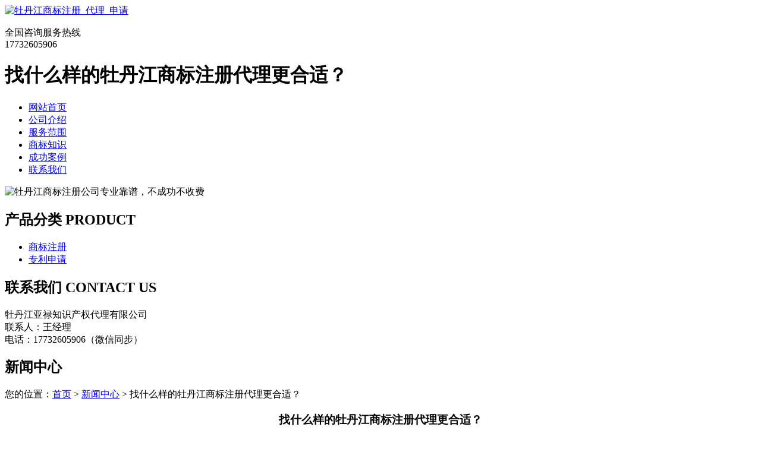

--- FILE ---
content_type: text/html; charset=utf-8
request_url: http://www.juanzhibwgcj.cn/article/20210517144632.html
body_size: 5841
content:
<!DOCTYPE html PUBLIC "-//W3C//DTD XHTML 1.0 Transitional//EN" "http://www.w3.org/TR/xhtml1/DTD/xhtml1-transitional.dtd">
<html xmlns="http://www.w3.org/1999/xhtml">
<head>
<meta http-equiv="Content-Type" content="text/html; charset=utf-8" />
<title>找什么样的牡丹江商标注册代理更合适？ - 牡丹江亚禄知识产权代理有限公司</title>
<link rel="stylesheet" type="text/css" href="http://www.juanzhibwgcj.cn/templets/default/css/style.css"/>
</head>
<body>
<div class="wrap"> <div class="head">
  <div class="logo"><a href="http://www.juanzhibwgcj.cn"><img src="http://www.juanzhibwgcj.cn/templets/default/images/logo.jpg" alt="牡丹江商标注册_代理_申请" /></a><!--<img src="http://www.juanzhibwgcj.cn/templets/default/images/wenzi.jpg" />--></div>
  <div class="rexian">
    <p>全国咨询服务热线<br/>
      <span>17732605906</span></p>
  </div>
  <div class="clear"></div>
  <h1>找什么样的牡丹江商标注册代理更合适？</h1>
  <ul class="nav">
            <li><a href="http://www.juanzhibwgcj.cn/" title="网站首页">网站首页</a></li>
        <li><a href="http://www.juanzhibwgcj.cn/article/about.html" title="公司介绍">公司介绍</a></li>
        <li><a href="http://www.juanzhibwgcj.cn/category/chanpin/" title="服务范围">服务范围</a></li>
        <li><a href="http://www.juanzhibwgcj.cn/category/news/" title="商标知识">商标知识</a></li>
        <li><a href="http://www.juanzhibwgcj.cn/article/anli.html" title="成功案例">成功案例</a></li>
        <li><a href="http://www.juanzhibwgcj.cn/article/contact.html" title="联系我们">联系我们</a></li>
        <div class="clear"></div>
  </ul>
  <div class="banner"> <img src="http://www.juanzhibwgcj.cn/templets/default/images/banner1.jpg" alt="牡丹江商标注册公司专业靠谱，不成功不收费"/> </div>
</div>  <div class="main"> <div class="left">
  <div class="pro">
    <div class="title1">
      <h2><a>产品分类 <span>PRODUCT</span></a></h2>
    </div>
    <ul class="nei-pro_fenlei">
                        <li><a href="http://www.juanzhibwgcj.cn/category/sbzc/">商标注册</a></li>
            <li><a href="http://www.juanzhibwgcj.cn/category/zlsq/">专利申请</a></li>
                </ul>
    <div class="clear"></div>
  </div>
  <div class="contact">
    <div class="title1">
      <h2><a>联系我们 <span>CONTACT US</span></a></h2>
    </div>
    <div class="lianxi">
      <p>牡丹江亚禄知识产权代理有限公司<br />
联系人：王经理<br />
电话：17732605906（微信同步）<br />
</p>
    </div>
  </div>
</div>    <div class="right">
      <div class="company">
        <div class="title">
          <h2><a>新闻中心</a></h2>
          <div class="nei-more">您的位置：<a href="http://www.juanzhibwgcj.cn">首页</a> > <a href="http://www.juanzhibwgcj.cn/category/news/">新闻中心</a> > 找什么样的牡丹江商标注册代理更合适？</div>
        </div>
        <div class="nei-jianjie">
          <div class="nei-pro_zhanshi">
            <center>
              <h3>找什么样的牡丹江商标注册代理更合适？</h3>
              <h4>作者：牡丹江亚禄知识产权代理有限公司  时间：2021-06-14 08:45:54</h4>
            </center>
            <p><p>商标注册虽理论上找任何一家商标代理做都是可以的，但事实上，专业性确实参差不齐，一家专业正规的公司会在公司检索，注册，公告等过程中为客户做好把关的工作，省去不少的麻烦。找什么样的<a href="http://www.juanzhibwgcj.cn/">牡丹江商标注册</a>代理公司更合适呢？</p><p>1、专业商标注册；商标注册申请是一份非常专业的工作。由于恳求者本人不具备专业商标知识，商标注册中的任何遗漏都将被完全浪费掉。这不仅浪费时间和精力，还会导致商标注册机会的丧失。即使注册成功，它也不能大规模地维持自己。</p><p>2、完善法律和知识；商标是知识产权的重要组成部分，但商标不同于专利和版权等其他类型的知识产权，有其独特性。学习《商标法》和《商标法施行法则》不能立即掌握知识。商标代理人所拥有的商标法条专业知识是通过商标法条系列知识的全方位专业学习和实践积累起来的，是普通律师和法律工作者无法比拟的。</p><p>3、商标注册丰富经验；商标代理人由于长期接触商标事务、各类失败和成功案例，在处理商标权确认事务方面积累了大量的总结技能和实战经验。无数前辈用金钱和经验交流了这些技能和经验。虽然有些具有一定的时效性，但在处理商标权确认问题上有很大的帮助。例如，判断商标是否为注册并且适用。</p><p>“TM”常见于国外商标，它是英文“trademark”的缩写，“trademark”的中文意思是“商业标记”，所以“TM”的意思就是“商标”，它的作用就是告诉人们，这个它所标注的图形或文字是这个商品或服务的商标，不是名称也不是广告宣传。而“R”是英文“register”的缩写，“register”的中文意思是“注册”，商品或服务打上这个标记，就是告诉人们，它所标注的图形或文字不但是商标，而且还是注册商标，受到国家法律的保护，未经授权，其他任何个人和组织都不能擅自使用。</p><p>现在知道TM和R的区别了吧，“TM”是商标标识，“R”是注册商标标识，二者受法律保护的力度是不同的。在商标还未成为注册商标的时候，标注“TM”标记，这样做就是告诉公众，这个图形或文字是作为商品或服务的“商标”使用的，不是名称也不是广告宣传，这样就可以避免它所标注的图形或文字流入公用领域，而不能申请成为注册商标，享有专用权；同时打上“TM”标记，也可以作为使用该图形或文字作为商标的证明，申请注册商标时，享有使用在先的权利。当商标成为注册商标后，就可以在其右上角或右下角标注“R”或“注”注册标记，或者直接标明是“注册商标”。</p><p>记住注册标记一定要打在商标的右上角或右下角，这是《中华人民共和国商标法实施条例》规定的。另外还要说明的一点是，申请商标注册，取得国家商标局发出的《受理通知书》之后，《商标注册证》之前这段时间，仍然不可以在商标上标注注册标记，因为国家商标局发出《受理通知书》只是商标注册程序的开始。</p><p>这个《受理通知书》只是表明商标局受理了商标注册申请，而未表明该申请是否被核准。事实上有相当数量的商标注册申请虽已被商标局受理，但经审查后又被驳回了，最终未能注册成功。所以在这段时间建议标注“TM”，而不能标注“R”，否则就构成了冒充注册商标的违法行为，将处以非法经营额20％以下或者非法获利2倍以下的罚款。</p><p>第一，个人申请商标注册的，应提交以下申请书件：</p><p>1、申请人签名的商标注册申请书。</p><p>2、商标图样6张(申请书背面贴1张，交5张)，要求图样清晰、规格为长和宽不小于5厘米并不大于10厘米。若指定颜色，贴着色图样一张，交着色图样5张，附黑白图样1张。</p><p>3、提交商标代理委托书。(如是自己办理，则不需要)</p><p>4、身份证复印件、个体工商户营业执照复印件</p><p>第二，以法人或者其他组织名义申请商标注册的，应提交以下申请书件；</p><p>1、加盖申请人公章的商标注册申请书。</p><p>2、商标图样6张(申请书背面贴1张，交5张)要求图样清晰、规格为长和宽不小于5厘米并不大于10厘米。若指定颜色，贴着色图样1张，交着色图样5张，附黑白图样1张。</p><p>3、申请人的主体资格证明文件的复印件(一般为营业执照副本复印件，注意是副本而非正本)</p><p>4、加盖申请人公章的商标代理委托书。</p><p>5、如申请注册的商标是人物肖像，应附送经过公证的肖像权人同意将此肖像作为商标注册的声明文件。</p><p>作品完成后，版权登记后的版权归属到底是归谁呢？每个作品的创作，肯定是有创作人去付出了的，谁付出了那么谁收获。版权的原则上首先肯定是属于作者的。作者是直接参与创作作品的人。作者为作品的创造付出了劳动与心血，使作品具有了价值与意义，他的劳动应当受到保护，版权保护最早就是这么有来的，同时这也是版权保护的基本原则。在我国的著作权相关规定，如果没有相反的证明，在作品上署名的就是作者。</p><p>作品的作者可以是个人，也可以是两个甚至更多的人，比如歌曲的创作通常都是作词作家作曲作家配合完成，那么这首歌的版权就是属于这两名作者共同拥有。一些学术著作，也常常是由几个作者创作完成那么这些学术著作的版权就属于这几位参与者共同享有。</p><p>在包括我国在内的很多国家的法律里，版权不仅仅是可以属于个体，也可以属于法人、组织。平常生活中也有很多这样的情况。比如一部《大百科全书》的编辑工作，不是一两个人就可以完成的，通常要由一个出版社的几十甚至上百人共同完成，期间要由出版社来出面组织协调各方面的资源，要投入大量的财力、物力，而出版后是否可以收回前期的投资，出版后是否存在法律问题，等等各个方面的风险也是由出版社来承担的，那么出版社就成为这套《大百科全书》的版权所有者。所以，作为法人、组织也可以拥有版权。</p><p>版权属于创作作品的作者是版权保护的基本原则，但在很多情况下，版权当中相应的具体的权利，不一定在作者手里。没有直接参与作品创作的个体的人或者法人、组织也有机会拥有版权。</p><p>按照谁投资、谁收益的原则，有些情况下没有直接参与创作但是参与投资、组织创作的个人或法人、组织也可以成为版权的所有者。比如电影作品，制片方在整个电影作品制作期间一直要从事组织工作，寻找投资甚至直接投资、与各个方面协调，付出大量的心血，虽然没有直接参与整个影片的创作，但是影片的整体版权仍然应由制片方拥有。</p><p>版权也可以通过继承获得。按照法律规定，公民可以通过遗嘱将自己的财产留给自己的继承人，版权作为一种无形的财产权也可以通过立遗嘱的方式转移到继承人手里。比如老舍先生去世后，如果出版社要出版老舍先生的作品，就应当找到老舍先生的财产继承人来洽谈版权问题。不只是个体的人可以继承版权，法人、组织同样可以继承版权。一个企业拥有对某个作品的版权，在企业变更、终止后，按照法律规定继承该企业权利义务的企业就享有该版权，如果没有相应的继承人，国家也可以成为该项版权的所有者。</p><p>版权还可以通过订立合同等方式发生转移。原始版权的所有人，在创作了自己的作品后，可以通过发放许可或者转让的方式将自己的版权转移，部分甚至是全部地转交给版权购买者。版权买卖合同一旦生效，版权就发生了转移。通过订立合同获得版权的个人或法人、组织就成为新的版权所有者。一个作家创作了一部小说，完成后把小说版权一次性卖给了某文学代理公司，那么如果哪个出版社想出版这部小说就应当与这家代理公司商谈，而不是找作者。某个企业委托一家广告公司制作产品宣传海报，在合同中明确规定由该企业享有海报的版权，那么虽然广告公司的制作人员付出了心血来创作，海报的版权仍然要归该企业所有。</p></p>
            <div class="clear">&nbsp;</div>
            <div>                             <p>上一篇：<a href="http://www.juanzhibwgcj.cn/article/20210517144602.html">牡丹江商标注册抢注的应对措施</a></p>
                                                        <p>下一篇：<a href="http://www.juanzhibwgcj.cn/article/20210517144706.html">牡丹江商标注册申请需要哪些资料?</a></p>
               </div>
          </div>
          <div class="clear"></div>
        </div>
        <div class="clear"></div>
      </div>
      <div class="company">
        <div class="title">
          <h2><a>最新文章</a></h2>
        </div>
        <div class="nei-news">
          <ul>
                                    <li><a href="http://www.juanzhibwgcj.cn/article/20241021143007.html" title="东公司商标变更收费标准的实践应用与注意事项" target="_blank">东公司商标变更收费标准的实践应用与注意事项</a><span>[ 2024-11-20 ]</span></li>
                        <li><a href="http://www.juanzhibwgcj.cn/article/20241021142951.html" title="东公司商标变更收费标准的全面解析" target="_blank">东公司商标变更收费标准的全面解析</a><span>[ 2024-11-19 ]</span></li>
                        <li><a href="http://www.juanzhibwgcj.cn/article/20241021142936.html" title="牡丹江商标注册材料准备指南" target="_blank">牡丹江商标注册材料准备指南</a><span>[ 2024-11-18 ]</span></li>
                        <li><a href="http://www.juanzhibwgcj.cn/article/20241021142922.html" title="西安区商标注册需准备的材料清单" target="_blank">西安区商标注册需准备的材料清单</a><span>[ 2024-11-17 ]</span></li>
                        <li><a href="http://www.juanzhibwgcj.cn/article/20241021142908.html" title="林口县商标驳回复审价格探秘" target="_blank">林口县商标驳回复审价格探秘</a><span>[ 2024-11-16 ]</span></li>
                        <li><a href="http://www.juanzhibwgcj.cn/article/20241021142855.html" title="林口县商标驳回复审的价格解析" target="_blank">林口县商标驳回复审的价格解析</a><span>[ 2024-11-15 ]</span></li>
                      </ul>
          <div class="clear"></div>
        </div>
        <div class="clear"></div>
      </div>
    </div>
    <div class="clear"></div>
  </div>
</div>
<div class="foot">
  <div class="wrap">
    <p class="banquan">版权所有：<a href="http://www.juanzhibwgcj.cn" title="牡丹江商标注册_代理_申请">牡丹江亚禄知识产权代理有限公司</a>&nbsp;&nbsp;<script>
(function(){
    var bp = document.createElement('script');
    var curProtocol = window.location.protocol.split(':')[0];
    if (curProtocol === 'https') {
        bp.src = 'https://zz.bdstatic.com/linksubmit/push.js';
    }
    else {
        bp.src = 'http://push.zhanzhang.baidu.com/push.js';
    }
    var s = document.getElementsByTagName("script")[0];
    s.parentNode.insertBefore(bp, s);
})();
</script>&nbsp;<a href="/sitemap.xml" target="_blank">网站地图</a>&nbsp;&nbsp;技术支持QQ/微信：1766534168</p>
  </div>
</div></body>
</html>